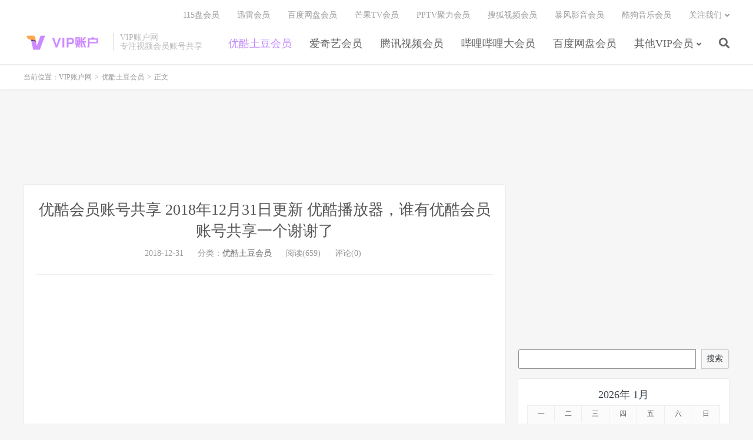

--- FILE ---
content_type: text/html; charset=UTF-8
request_url: http://www.vipzhanghu.com/youku-huiyuan/youku-huiyuan-20181231.html
body_size: 9498
content:
<!DOCTYPE HTML>
<html lang="zh-CN">
<head>
<meta charset="UTF-8">
<link rel="dns-prefetch" href="//apps.bdimg.com">
<meta http-equiv="X-UA-Compatible" content="IE=edge">
<meta name="viewport" content="width=device-width, initial-scale=1.0, user-scalable=0, minimum-scale=1.0, maximum-scale=1.0">
<meta name="apple-mobile-web-app-title" content="VIP账户网">
<meta http-equiv="Cache-Control" content="no-siteapp">
<title>优酷会员账号共享 2018年12月31日更新 优酷播放器，谁有优酷会员账号共享一个谢谢了-VIP账户网</title>
<meta name='robots' content='max-image-preview:large' />
<link rel='dns-prefetch' href='//apps.bdimg.com' />
<link rel='dns-prefetch' href='//www.vipzhanghu.com' />
<link rel='dns-prefetch' href='//s.w.org' />
<link rel='stylesheet' id='wp-block-library-css'  href='http://www.vipzhanghu.com/wp-includes/css/dist/block-library/style.min.css?ver=5.8.1' type='text/css' media='all' />
<link rel='stylesheet' id='_bootstrap-css'  href='http://www.vipzhanghu.com/wp-content/themes/dux/css/bootstrap.min.css?ver=7.1' type='text/css' media='all' />
<link rel='stylesheet' id='_fontawesome-css'  href='http://www.vipzhanghu.com/wp-content/themes/dux/css/font-awesome.min.css?ver=7.1' type='text/css' media='all' />
<link rel='stylesheet' id='_main-css'  href='http://www.vipzhanghu.com/wp-content/themes/dux/css/main.css?ver=7.1' type='text/css' media='all' />
<link rel="https://api.w.org/" href="http://www.vipzhanghu.com/wp-json/" /><link rel="alternate" type="application/json" href="http://www.vipzhanghu.com/wp-json/wp/v2/posts/8079" /><link rel="canonical" href="http://www.vipzhanghu.com/youku-huiyuan/youku-huiyuan-20181231.html" />
<link rel="alternate" type="application/json+oembed" href="http://www.vipzhanghu.com/wp-json/oembed/1.0/embed?url=http%3A%2F%2Fwww.vipzhanghu.com%2Fyouku-huiyuan%2Fyouku-huiyuan-20181231.html" />
<link rel="alternate" type="text/xml+oembed" href="http://www.vipzhanghu.com/wp-json/oembed/1.0/embed?url=http%3A%2F%2Fwww.vipzhanghu.com%2Fyouku-huiyuan%2Fyouku-huiyuan-20181231.html&#038;format=xml" />
<meta name="keywords" content="优酷土豆会员">
<meta name="description" content="VIP账户网（vipzhanghu.com），专注于每天准时分享爱奇艺会员、优酷会员、腾讯视频会员、哔哩哔哩大会员、芒果tv会员、百度网盘会员、迅雷会员共享账号。 温馨提示：给大家分享这么多账号，也希望大家能够收藏本站（快捷键：Ctrl + D），或者向你的好朋友分享本站，文章底部有分享到各大社交网站的分享按钮，动动你">
<style>a:hover, .site-navbar li:hover > a, .site-navbar li.active a:hover, .site-navbar a:hover, .search-on .site-navbar li.navto-search a, .topbar a:hover, .site-nav li.current-menu-item > a, .site-nav li.current-menu-parent > a, .site-search-form a:hover, .branding-primary .btn:hover, .title .more a:hover, .excerpt h2 a:hover, .excerpt .meta a:hover, .excerpt-minic h2 a:hover, .excerpt-minic .meta a:hover, .article-content .wp-caption:hover .wp-caption-text, .article-content a, .article-nav a:hover, .relates a:hover, .widget_links li a:hover, .widget_categories li a:hover, .widget_ui_comments strong, .widget_ui_posts li a:hover .text, .widget_ui_posts .nopic .text:hover , .widget_meta ul a:hover, .tagcloud a:hover, .textwidget a, .textwidget a:hover, .sign h3, #navs .item li a, .url, .url:hover, .excerpt h2 a:hover span, .widget_ui_posts a:hover .text span, .widget-navcontent .item-01 li a:hover span, .excerpt-minic h2 a:hover span, .relates a:hover span,.fixnav > li.current-menu-item > a, .fixnav > li.current_page_item > a, .post-copyright-custom a{color: #C38CFF;}.btn-primary, .label-primary, .branding-primary, .post-copyright:hover, .article-tags a, .pagination ul > .active > a, .pagination ul > .active > span, .pagenav .current, .widget_ui_tags .items a:hover, .sign .close-link, .pagemenu li.active a, .pageheader, .resetpasssteps li.active, #navs h2, #navs nav, .btn-primary:hover, .btn-primary:focus, .btn-primary:active, .btn-primary.active, .open > .dropdown-toggle.btn-primary, .tag-clouds a:hover{background-color: #C38CFF;}.btn-primary, .search-input:focus, #bdcs .bdcs-search-form-input:focus, #submit, .plinks ul li a:hover,.btn-primary:hover, .btn-primary:focus, .btn-primary:active, .btn-primary.active, .open > .dropdown-toggle.btn-primary{border-color: #C38CFF;}.search-btn, .label-primary, #bdcs .bdcs-search-form-submit, #submit, .excerpt .cat{background-color: #C38CFF;}.excerpt .cat i{border-left-color:#C38CFF;}@media (max-width: 720px) {.site-navbar li.active a, .site-navbar li.active a:hover, .m-nav-show .m-icon-nav{color: #C38CFF;}}@media (max-width: 480px) {.pagination ul > li.next-page a{background-color:#C38CFF;}}.post-actions .action.action-like,.pagemenu li.current-menu-item > a{background-color: #C38CFF;}.catleader h1{border-left-color: #C38CFF;}.loop-product-filters ul .current-cat>a{color: #C38CFF;}</style>
<!--HEADER_CODE_START-->
<!-- Adsterra -->
<script src="//pl27947440.effectivegatecpm.com/c2/cb/21/c2cb2135b1254028d95579dfd65631e2.js" type="text/javascript"></script>
<!-- Monetag -->
<script>(function(s){s.dataset.zone='10114463',s.src='https://forfrogadiertor.com/tag.min.js'})([document.documentElement, document.body].filter(Boolean).pop().appendChild(document.createElement('script')))</script>
<!--HEADER_CODE_END-->
<link rel="shortcut icon" href="http://www.vipzhanghu.com/favicon.ico">
<!--[if lt IE 9]><script src="http://www.vipzhanghu.com/wp-content/themes/dux/js/libs/html5.min.js"></script><![endif]-->

<script async src="https://pagead2.googlesyndication.com/pagead/js/adsbygoogle.js?client=ca-pub-3907737269806206"
     crossorigin="anonymous"></script>

</head>
<body class="post-template-default single single-post postid-8079 single-format-standard m-excerpt-cat site-layout-2 text-justify-on m-sidebar">
<header class="header">
	<div class="container">
		<div class="logo"><a href="http://www.vipzhanghu.com" title="百度云会员_百度网盘超级会员_爱奇艺会员_腾讯视频会员_优酷会员_爱奇艺账号共享_腾讯视频vip账号共享"><img src="http://www.vipzhanghu.com/logo.png" alt="百度云会员_百度网盘超级会员_爱奇艺会员_腾讯视频会员_优酷会员_爱奇艺账号共享_腾讯视频vip账号共享">VIP账户网</a></div>		<div class="brand">VIP账户网<br>专注视频会员账号共享</div>		<ul class="site-nav site-navbar">
			<li id="menu-item-10" class="menu-item menu-item-type-taxonomy menu-item-object-category current-post-ancestor current-menu-parent current-post-parent menu-item-10"><a href="http://www.vipzhanghu.com/category/youku-huiyuan">优酷土豆会员</a></li>
<li id="menu-item-16" class="menu-item menu-item-type-taxonomy menu-item-object-category menu-item-16"><a href="http://www.vipzhanghu.com/category/iqiyi-huiyuan">爱奇艺会员</a></li>
<li id="menu-item-18" class="menu-item menu-item-type-taxonomy menu-item-object-category menu-item-18"><a href="http://www.vipzhanghu.com/category/qqtv-huiyuan">腾讯视频会员</a></li>
<li id="menu-item-12" class="menu-item menu-item-type-taxonomy menu-item-object-category menu-item-12"><a href="http://www.vipzhanghu.com/category/bilibili-huiyuan">哔哩哔哩大会员</a></li>
<li id="menu-item-17" class="menu-item menu-item-type-taxonomy menu-item-object-category menu-item-17"><a href="http://www.vipzhanghu.com/category/baiduyun-huiyuan">百度网盘会员</a></li>
<li id="menu-item-11" class="menu-item menu-item-type-taxonomy menu-item-object-category menu-item-has-children menu-item-11"><a href="http://www.vipzhanghu.com/category/other-huiyuan">其他VIP会员</a>
<ul class="sub-menu">
	<li id="menu-item-19" class="menu-item menu-item-type-taxonomy menu-item-object-category menu-item-19"><a href="http://www.vipzhanghu.com/category/mgtv-huiyuan">芒果TV会员</a></li>
	<li id="menu-item-20" class="menu-item menu-item-type-taxonomy menu-item-object-category menu-item-20"><a href="http://www.vipzhanghu.com/category/xunlei-huiyuan">迅雷会员</a></li>
	<li id="menu-item-13" class="menu-item menu-item-type-taxonomy menu-item-object-category menu-item-13"><a href="http://www.vipzhanghu.com/category/sohutv-huiyuan">搜狐视频会员</a></li>
	<li id="menu-item-7" class="menu-item menu-item-type-taxonomy menu-item-object-category menu-item-7"><a href="http://www.vipzhanghu.com/category/pptv-huiyuan">PPTV聚力会员</a></li>
	<li id="menu-item-9" class="menu-item menu-item-type-taxonomy menu-item-object-category menu-item-9"><a href="http://www.vipzhanghu.com/category/letv-huiyuan">乐视TV会员</a></li>
	<li id="menu-item-14" class="menu-item menu-item-type-taxonomy menu-item-object-category menu-item-14"><a href="http://www.vipzhanghu.com/category/baofengtv-huiyuan">暴风影音会员</a></li>
	<li id="menu-item-21" class="menu-item menu-item-type-taxonomy menu-item-object-category menu-item-21"><a href="http://www.vipzhanghu.com/category/kugou-huiyuan">酷狗音乐会员</a></li>
	<li id="menu-item-6" class="menu-item menu-item-type-taxonomy menu-item-object-category menu-item-6"><a href="http://www.vipzhanghu.com/category/115-huiyuan">115盘会员</a></li>
	<li id="menu-item-8" class="menu-item menu-item-type-taxonomy menu-item-object-category menu-item-8"><a href="http://www.vipzhanghu.com/category/qqcyclone-huiyuan">QQ旋风会员</a></li>
</ul>
</li>
							<li class="navto-search"><a href="javascript:;" class="search-show active"><i class="fa fa-search"></i></a></li>
					</ul>
				<div class="topbar">
			<ul class="site-nav topmenu">
				<li id="menu-item-22" class="menu-item menu-item-type-taxonomy menu-item-object-category menu-item-22"><a href="http://www.vipzhanghu.com/category/115-huiyuan">115盘会员</a></li>
<li id="menu-item-25" class="menu-item menu-item-type-taxonomy menu-item-object-category menu-item-25"><a href="http://www.vipzhanghu.com/category/xunlei-huiyuan">迅雷会员</a></li>
<li id="menu-item-23" class="menu-item menu-item-type-taxonomy menu-item-object-category menu-item-23"><a href="http://www.vipzhanghu.com/category/baiduyun-huiyuan">百度网盘会员</a></li>
<li id="menu-item-24" class="menu-item menu-item-type-taxonomy menu-item-object-category menu-item-24"><a href="http://www.vipzhanghu.com/category/mgtv-huiyuan">芒果TV会员</a></li>
<li id="menu-item-26" class="menu-item menu-item-type-taxonomy menu-item-object-category menu-item-26"><a href="http://www.vipzhanghu.com/category/pptv-huiyuan">PPTV聚力会员</a></li>
<li id="menu-item-27" class="menu-item menu-item-type-taxonomy menu-item-object-category menu-item-27"><a href="http://www.vipzhanghu.com/category/sohutv-huiyuan">搜狐视频会员</a></li>
<li id="menu-item-28" class="menu-item menu-item-type-taxonomy menu-item-object-category menu-item-28"><a href="http://www.vipzhanghu.com/category/baofengtv-huiyuan">暴风影音会员</a></li>
<li id="menu-item-29" class="menu-item menu-item-type-taxonomy menu-item-object-category menu-item-29"><a href="http://www.vipzhanghu.com/category/kugou-huiyuan">酷狗音乐会员</a></li>
<li id="menu-item-30" class="menu-item menu-item-type-custom menu-item-object-custom menu-item-has-children menu-item-30"><a href="/">关注我们</a>
<ul class="sub-menu">
	<li id="menu-item-31" class="menu-item menu-item-type-custom menu-item-object-custom menu-item-31"><a href="/feed"><i class="fa fa-rss"></i> RSS订阅</a></li>
</ul>
</li>
							</ul>
					</div>
							<i class="fa fa-bars m-icon-nav"></i>
					</div>
</header>
<div class="site-search">
	<div class="container">
		<form method="get" class="site-search-form" action="http://www.vipzhanghu.com/" ><input class="search-input" name="s" type="text" placeholder="输入关键字" value="" required="required"><button class="search-btn" type="submit"><i class="fa fa-search"></i></button></form>	</div>
</div>
	<div class="breadcrumbs">
		<div class="container">当前位置：<a href="http://www.vipzhanghu.com">VIP账户网</a> <small>></small> <a href="http://www.vipzhanghu.com/category/youku-huiyuan">优酷土豆会员</a> <small>></small> 正文</div>
	</div>
<div class="orbui orbui-site orbui-site-01"><script async="async" data-cfasync="false" src="//pl28485857.effectivegatecpm.com/04a8da735e7697d35c6af5fbf7956eeb/invoke.js"></script>
<div id="container-04a8da735e7697d35c6af5fbf7956eeb"></div>

<script async src="https://pagead2.googlesyndication.com/pagead/js/adsbygoogle.js?client=ca-pub-3907737269806206"
     crossorigin="anonymous"></script>
<ins class="adsbygoogle"
     style="display:block"
     data-ad-format="fluid"
     data-ad-layout-key="-gw-3+1f-3d+2z"
     data-ad-client="ca-pub-3907737269806206"
     data-ad-slot="4519494355"></ins>
<script>
     (adsbygoogle = window.adsbygoogle || []).push({});
</script></div><section class="container">
	<div class="content-wrap">
	<div class="content">
				<header class="article-header">
			<h1 class="article-title"><a href="http://www.vipzhanghu.com/youku-huiyuan/youku-huiyuan-20181231.html">优酷会员账号共享 2018年12月31日更新 优酷播放器，谁有优酷会员账号共享一个谢谢了</a></h1>
			<div class="article-meta">
				<span class="item">2018-12-31</span>
												<span class="item">分类：<a href="http://www.vipzhanghu.com/category/youku-huiyuan" rel="category tag">优酷土豆会员</a></span>
				<span class="item post-views">阅读(659)</span>				<span class="item">评论(0)</span>				<span class="item"></span>
			</div>
		</header>
		<article class="article-content">
			<div class="orbui orbui-post orbui-post-01"><script async src="https://pagead2.googlesyndication.com/pagead/js/adsbygoogle.js?client=ca-pub-3907737269806206"
     crossorigin="anonymous"></script>
<ins class="adsbygoogle"
     style="display:block; text-align:center;"
     data-ad-layout="in-article"
     data-ad-format="fluid"
     data-ad-client="ca-pub-3907737269806206"
     data-ad-slot="7317048089"></ins>
<script>
     (adsbygoogle = window.adsbygoogle || []).push({});
</script></div>						<p><a href="http://www.vipzhanghu.com" target="_blank">VIP账户网</a>（<a href="http://www.vipzhanghu.com" target="_blank">vipzhanghu.com</a>），专注于每天准时分享爱奇艺会员、优酷会员、腾讯视频会员、哔哩哔哩大会员、芒果tv会员、百度网盘会员、迅雷会员共享账号。</p>
<p>温馨提示：给大家分享这么多账号，也希望大家能够收藏本站（快捷键：Ctrl + D），或者向你的好朋友分享本站，文章底部有分享到各大社交网站的分享按钮，动动你的小手指分享起来哟！</p>
<p>再这里小编要跟大家再次申明一下，现在的免费优酷会员领取只能使用电脑客户端登录，其他设备都需要手机验证，这也是目前分享优酷会员最大的难题之一，加上账号短缺、封号不断，确实非常麻烦，收入低微，我们也不可能投入太大的人力，财力去这方面研究！所以我们还是建议经济条件允许的朋友直接到我们网站首页的自助发货平台购买稳定的优酷会员领取。优酷会员领取，本站推荐的优酷会员账号物美价廉，会员账号直接充值到自己的账号上面的哦，经常购买的老客户都知道品质不是一般的好哦。接下来就放出今天的共享号，再次声明共享号多人使用不稳定哦。</p>
<p>
账号：13397896616 密码：YhqZYJchvdMJaBG<br />
<br />
账号：13309563878 密码：EYCFPAAwJcW4l<br />
<br />
账号：13078932150 密码：rdWtqSDxUZ<br />
<br />
账号：13940014495 密码：KOEcsGoNR<br />
<br />
账号：13876984784 密码：tcQe8lpiyFqjQuPhG</p>
<p style="color:red;" target="_blank">如需获取更多真正能用的VIP帐号，推荐到以下链接直接购买哦：</p>
<p><a href="http://yemao.in/youku?utm_source=vipzhanghu" style="color:red;" target="_blank">http://yemao.in/youku</a></p>
<p>【温馨提示：如果在本站免费领取页面上账号，我们账号发布出来的时候都是可用的，小编亲测无误才给大家更新出来；发布之后，使用的人多，账号被冻结限制掉导致不能用或者被个别网友修改密码后提示账号密码错误，这样的问题小编无法解决，还请各位谅解。小编资金有限，一天只能给大家分享几个账号。大家还请把握好取号时间，第一时间使用我们更新的账号。想要稳定的的可以到上面推荐链接直接购买，免费会员更新时间不定。另外！鄙视恶意改密码的小人，<a href="http://www.vipzhanghu.com" target="_blank">VIP账户网</a>不欢迎此类人！】 </p>
<p><a href="http://www.vipzhanghu.com" target="_blank">VIP账户网</a>(<a href="http://www.vipzhanghu.com" target="_blank">vipzhanghu.com</a>)，将持续不断的为网友们分享优酷会员共享VIP会员资源，如果你喜欢优酷会员VIP会员资源，请分享给你的朋友们哦！</p>
<p>转载请注明：<a href="http://www.vipzhanghu.com" target="_blank">VIP账户网</a> &#8211; 专注视频会员账号共享。</p>
		</article>
						            <div class="post-actions">
            	<a href="javascript:;" etap="like" class="post-like action action-like" data-pid="8079"><i class="fa fa-thumbs-o-up"></i>赞(<span>0</span>)</a>            	            	            </div>
        		<div class="post-copyright">未经允许不得转载：<a href="http://www.vipzhanghu.com">VIP账户网</a> &raquo; <a href="http://www.vipzhanghu.com/youku-huiyuan/youku-huiyuan-20181231.html">优酷会员账号共享 2018年12月31日更新 优酷播放器，谁有优酷会员账号共享一个谢谢了</a></div>		
					<div class="action-share"><div class="bdsharebuttonbox">
<span>分享到：</span>
<a class="bds_qzone" data-cmd="qzone" title="分享到QQ空间"></a>
<a class="bds_tsina" data-cmd="tsina" title="分享到新浪微博"></a>
<a class="bds_weixin" data-cmd="weixin" title="分享到微信"></a>
<a class="bds_tqq" data-cmd="tqq" title="分享到腾讯微博"></a>
<a class="bds_sqq" data-cmd="sqq" title="分享到QQ好友"></a>
<a class="bds_bdhome" data-cmd="bdhome" title="分享到百度新首页"></a>
<a class="bds_tqf" data-cmd="tqf" title="分享到腾讯朋友"></a>
<a class="bds_youdao" data-cmd="youdao" title="分享到有道云笔记"></a>
<a class="bds_more" data-cmd="more">更多</a> <span>(</span><a class="bds_count" data-cmd="count" title="累计分享0次">0</a><span>)</span>
</div>
<script>
window._bd_share_config = {
    common: {
		"bdText"     : "",
		"bdMini"     : "2",
		"bdMiniList" : false,
		"bdPic"      : "",
		"bdStyle"    : "0",
		"bdSize"     : "24"
    },
    share: [{
        bdCustomStyle: "http://www.vipzhanghu.com/wp-content/themes/dux/css/share.css"
    }]
}
with(document)0[(getElementsByTagName("head")[0]||body).appendChild(createElement("script")).src="http://bdimg.share.baidu.com/static/api/js/share.js?cdnversion="+~(-new Date()/36e5)];
</script></div>
		
		<div class="article-tags"></div>
		
		
		            <nav class="article-nav">
                <span class="article-nav-prev">上一篇<br><a href="http://www.vipzhanghu.com/qqtv-huiyuan/qqtv-huiyuan-20181230.html" rel="prev">腾讯视频会员 2018年12月30日更新 腾讯体育会员账号，谁能告诉我QQ会员都能干神魔？</a></span>
                <span class="article-nav-next">下一篇<br><a href="http://www.vipzhanghu.com/bilibili-huiyuan/bilibili-huiyuan-20181231.html" rel="next">哔哩哔哩大会员 2018年12月31日更新 哔哩哔哩弹幕怎么没有了，全职法师最新剧情</a></span>
            </nav>
        
		<div class="orbui orbui-post orbui-post-02"><script async src="https://pagead2.googlesyndication.com/pagead/js/adsbygoogle.js?client=ca-pub-3907737269806206"
     crossorigin="anonymous"></script>
<!-- 展示广告_GGV_AD01H -->
<ins class="adsbygoogle"
     style="display:block"
     data-ad-client="ca-pub-3907737269806206"
     data-ad-slot="2823269305"
     data-ad-format="auto"
     data-full-width-responsive="true"></ins>
<script>
     (adsbygoogle = window.adsbygoogle || []).push({});
</script></div>				<div class="orbui orbui-post orbui-post-03"><script async src="https://pagead2.googlesyndication.com/pagead/js/adsbygoogle.js?client=ca-pub-3907737269806206"
     crossorigin="anonymous"></script>
<ins class="adsbygoogle"
     style="display:block"
     data-ad-format="fluid"
     data-ad-layout-key="-gw-3+1f-3d+2z"
     data-ad-client="ca-pub-3907737269806206"
     data-ad-slot="4519494355"></ins>
<script>
     (adsbygoogle = window.adsbygoogle || []).push({});
</script></div>			</div>
	</div>
	<div class="sidebar">
	
<script async src="https://pagead2.googlesyndication.com/pagead/js/adsbygoogle.js?client=ca-pub-3907737269806206"
     crossorigin="anonymous"></script>
<!-- 展示广告_GGV_AD01Z -->
<ins class="adsbygoogle"
     style="display:block"
     data-ad-client="ca-pub-3907737269806206"
     data-ad-slot="8075595981"
     data-ad-format="auto"
     data-full-width-responsive="true"></ins>
<script>
     (adsbygoogle = window.adsbygoogle || []).push({});
</script>	
	
<div class="widget widget_block widget_search"><form role="search" method="get" action="http://www.vipzhanghu.com/" class="wp-block-search__button-outside wp-block-search__text-button wp-block-search"><label for="wp-block-search__input-1" class="wp-block-search__label screen-reader-text">搜索</label><div class="wp-block-search__inside-wrapper"><input type="search" id="wp-block-search__input-1" class="wp-block-search__input" name="s" value="" placeholder=""  required /><button type="submit" class="wp-block-search__button ">搜索</button></div></form></div><div class="widget widget_block widget_calendar"><div class="wp-block-calendar"><table id="wp-calendar" class="wp-calendar-table">
	<caption>2026年 1月</caption>
	<thead>
	<tr>
		<th scope="col" title="星期一">一</th>
		<th scope="col" title="星期二">二</th>
		<th scope="col" title="星期三">三</th>
		<th scope="col" title="星期四">四</th>
		<th scope="col" title="星期五">五</th>
		<th scope="col" title="星期六">六</th>
		<th scope="col" title="星期日">日</th>
	</tr>
	</thead>
	<tbody>
	<tr>
		<td colspan="3" class="pad">&nbsp;</td><td><a href="http://www.vipzhanghu.com/2026/01/01" aria-label="2026年1月1日 发布的文章">1</a></td><td><a href="http://www.vipzhanghu.com/2026/01/02" aria-label="2026年1月2日 发布的文章">2</a></td><td><a href="http://www.vipzhanghu.com/2026/01/03" aria-label="2026年1月3日 发布的文章">3</a></td><td><a href="http://www.vipzhanghu.com/2026/01/04" aria-label="2026年1月4日 发布的文章">4</a></td>
	</tr>
	<tr>
		<td><a href="http://www.vipzhanghu.com/2026/01/05" aria-label="2026年1月5日 发布的文章">5</a></td><td><a href="http://www.vipzhanghu.com/2026/01/06" aria-label="2026年1月6日 发布的文章">6</a></td><td><a href="http://www.vipzhanghu.com/2026/01/07" aria-label="2026年1月7日 发布的文章">7</a></td><td><a href="http://www.vipzhanghu.com/2026/01/08" aria-label="2026年1月8日 发布的文章">8</a></td><td><a href="http://www.vipzhanghu.com/2026/01/09" aria-label="2026年1月9日 发布的文章">9</a></td><td>10</td><td><a href="http://www.vipzhanghu.com/2026/01/11" aria-label="2026年1月11日 发布的文章">11</a></td>
	</tr>
	<tr>
		<td><a href="http://www.vipzhanghu.com/2026/01/12" aria-label="2026年1月12日 发布的文章">12</a></td><td><a href="http://www.vipzhanghu.com/2026/01/13" aria-label="2026年1月13日 发布的文章">13</a></td><td><a href="http://www.vipzhanghu.com/2026/01/14" aria-label="2026年1月14日 发布的文章">14</a></td><td><a href="http://www.vipzhanghu.com/2026/01/15" aria-label="2026年1月15日 发布的文章">15</a></td><td><a href="http://www.vipzhanghu.com/2026/01/16" aria-label="2026年1月16日 发布的文章">16</a></td><td><a href="http://www.vipzhanghu.com/2026/01/17" aria-label="2026年1月17日 发布的文章">17</a></td><td><a href="http://www.vipzhanghu.com/2026/01/18" aria-label="2026年1月18日 发布的文章">18</a></td>
	</tr>
	<tr>
		<td id="today"><a href="http://www.vipzhanghu.com/2026/01/19" aria-label="2026年1月19日 发布的文章">19</a></td><td>20</td><td>21</td><td>22</td><td>23</td><td>24</td><td>25</td>
	</tr>
	<tr>
		<td>26</td><td>27</td><td>28</td><td>29</td><td>30</td><td>31</td>
		<td class="pad" colspan="1">&nbsp;</td>
	</tr>
	</tbody>
	</table><nav aria-label="上个月及下个月" class="wp-calendar-nav">
		<span class="wp-calendar-nav-prev"><a href="http://www.vipzhanghu.com/2025/12">&laquo; 12月</a></span>
		<span class="pad">&nbsp;</span>
		<span class="wp-calendar-nav-next">&nbsp;</span>
	</nav></div></div><div class="widget-on-phone widget widget_ui_posts"><h3>热门文章</h3><ul><li class="noimg"><a href="http://www.vipzhanghu.com/aliyunpan/aliyunpan-huiyuan-20260119112200.html"><span class="text">阿里云盘会员 2026年01月19日更新第3批 阿里云盘会员账号分享，谁有4K电视剧资源？</span><span class="muted">2026-01-19</span><span class="muted">评论(0)</span></a></li><li class="noimg"><a href="http://www.vipzhanghu.com/bilibili-huiyuan/bilibili-huiyuan-20260119112200.html"><span class="text">哔哩哔哩大会员 2026年01月19日更新第3批 哔哩哔哩弹幕怎么没有了，全职法师最新剧情</span><span class="muted">2026-01-19</span><span class="muted">评论(0)</span></a></li><li class="noimg"><a href="http://www.vipzhanghu.com/mgtv-huiyuan/mgtv-huiyuan-20260119112200.html"><span class="text">芒果tv会员 2026年01月19日更新第3批 芒果tv湖南卫视直播，哪个播放器可以看爸爸去哪2</span><span class="muted">2026-01-19</span><span class="muted">评论(0)</span></a></li><li class="noimg"><a href="http://www.vipzhanghu.com/iqiyi-huiyuan/iqiyi-huiyuan-20260119112200.html"><span class="text">爱奇艺会员 2026年01月19日更新第3批 爱奇艺vip账号密码共享，分享几组爱奇艺vip帐密！</span><span class="muted">2026-01-19</span><span class="muted">评论(0)</span></a></li><li class="noimg"><a href="http://www.vipzhanghu.com/qqtv-huiyuan/qqtv-huiyuan-20260119112200.html"><span class="text">腾讯视频会员 2026年01月19日更新第3批 腾讯视频nba，QQ会员VIP有什么功能</span><span class="muted">2026-01-19</span><span class="muted">评论(0)</span></a></li><li class="noimg"><a href="http://www.vipzhanghu.com/youku-huiyuan/youku-huiyuan-20260119112200.html"><span class="text">优酷会员账号共享 2026年01月19日更新第3批 优酷会员免费领取，那要怎么在网上找到上传的这个视频呢?</span><span class="muted">2026-01-19</span><span class="muted">评论(0)</span></a></li><li class="noimg"><a href="http://www.vipzhanghu.com/baiduyun-huiyuan/baiduyun-huiyuan-20260119112200.html"><span class="text">百度网盘会员 2026年01月19日更新第3批 百度云会员账号共享，求电视剧完整版百度云盘！</span><span class="muted">2026-01-19</span><span class="muted">评论(0)</span></a></li><li class="noimg"><a href="http://www.vipzhanghu.com/xunlei-huiyuan/xunlei-huiyuan-20260119112200.html"><span class="text">迅雷会员 2026年01月19日更新第3批 迅雷激活码免费领取，迅雷会员账号被冻结什么意思</span><span class="muted">2026-01-19</span><span class="muted">评论(0)</span></a></li><li class="noimg"><a href="http://www.vipzhanghu.com/kuakewangpan/kuakewangpan-huiyuan-20260119112200.html"><span class="text">夸克网盘会员 2026年01月19日更新第3批 夸克网盘会员共享，求高清影视剧资源</span><span class="muted">2026-01-19</span><span class="muted">评论(0)</span></a></li><li class="noimg"><a href="http://www.vipzhanghu.com/ucwangpan/ucwangpan-huiyuan-20260119112200.html"><span class="text">UC网盘会员 2026年01月19日更新第3批 UC网盘不限速下载方法，如何提高下载速度？</span><span class="muted">2026-01-19</span><span class="muted">评论(0)</span></a></li><li class="noimg"><a href="http://www.vipzhanghu.com/xunlei-huiyuan/xunlei-huiyuan-20260118112900.html"><span class="text">迅雷会员 2026年01月18日更新第1批 迅雷会员分享，电视剧电影下载迅雷高清下载种子，谢谢~~~</span><span class="muted">2026-01-18</span><span class="muted">评论(0)</span></a></li><li class="noimg"><a href="http://www.vipzhanghu.com/baiduyun-huiyuan/baiduyun-huiyuan-20260118112900.html"><span class="text">百度网盘会员 2026年01月18日更新第1批 百度云会员账号共享，求电视剧完整版百度云盘！</span><span class="muted">2026-01-18</span><span class="muted">评论(0)</span></a></li><li class="noimg"><a href="http://www.vipzhanghu.com/qqtv-huiyuan/qqtv-huiyuan-20260118112900.html"><span class="text">腾讯视频会员 2026年01月18日更新第1批 腾讯视频nba，QQ会员VIP有什么功能</span><span class="muted">2026-01-18</span><span class="muted">评论(0)</span></a></li><li class="noimg"><a href="http://www.vipzhanghu.com/youku-huiyuan/youku-huiyuan-20260118112900.html"><span class="text">优酷会员账号共享 2026年01月18日更新第1批 谁要优酷的会员账号，优酷app播放不了视频怎么办</span><span class="muted">2026-01-18</span><span class="muted">评论(0)</span></a></li><li class="noimg"><a href="http://www.vipzhanghu.com/iqiyi-huiyuan/iqiyi-huiyuan-20260118112900.html"><span class="text">爱奇艺会员 2026年01月18日更新第1批 爱奇艺会员账号共享群，爱奇艺电影有哪些好看？</span><span class="muted">2026-01-18</span><span class="muted">评论(0)</span></a></li><li class="noimg"><a href="http://www.vipzhanghu.com/ucwangpan/ucwangpan-huiyuan-20260118112900.html"><span class="text">UC网盘会员 2026年01月18日更新第1批 UC网盘资源搜索技巧，怎么找到想要的资源？</span><span class="muted">2026-01-18</span><span class="muted">评论(0)</span></a></li><li class="noimg"><a href="http://www.vipzhanghu.com/aliyunpan/aliyunpan-huiyuan-20260118112900.html"><span class="text">阿里云盘会员 2026年01月18日更新第1批 阿里云盘资源分享群，求学习资料</span><span class="muted">2026-01-18</span><span class="muted">评论(0)</span></a></li><li class="noimg"><a href="http://www.vipzhanghu.com/bilibili-huiyuan/bilibili-huiyuan-20260118112900.html"><span class="text">哔哩哔哩大会员 2026年01月18日更新第1批 二次元番剧哔哩哔哩，哔哩哔哩的兑换码是什么</span><span class="muted">2026-01-18</span><span class="muted">评论(0)</span></a></li><li class="noimg"><a href="http://www.vipzhanghu.com/mgtv-huiyuan/mgtv-huiyuan-20260118112900.html"><span class="text">芒果tv会员 2026年01月18日更新第1批 芒果tv会员免费领取，芒果Tv会员多钱一个月</span><span class="muted">2026-01-18</span><span class="muted">评论(0)</span></a></li><li class="noimg"><a href="http://www.vipzhanghu.com/kuakewangpan/kuakewangpan-huiyuan-20260118112900.html"><span class="text">夸克网盘会员 2026年01月18日更新第1批 夸克网盘资源搜索引擎，怎么找到稀有资源？</span><span class="muted">2026-01-18</span><span class="muted">评论(0)</span></a></li></ul></div><div class="widget widget_block widget_archive"><ul class=" wp-block-archives-list wp-block-archives">	<li><a href='http://www.vipzhanghu.com/2026/01'>2026年1月</a></li>
	<li><a href='http://www.vipzhanghu.com/2025/12'>2025年12月</a></li>
	<li><a href='http://www.vipzhanghu.com/2025/11'>2025年11月</a></li>
	<li><a href='http://www.vipzhanghu.com/2025/10'>2025年10月</a></li>
	<li><a href='http://www.vipzhanghu.com/2025/09'>2025年9月</a></li>
	<li><a href='http://www.vipzhanghu.com/2025/08'>2025年8月</a></li>
	<li><a href='http://www.vipzhanghu.com/2025/07'>2025年7月</a></li>
	<li><a href='http://www.vipzhanghu.com/2025/06'>2025年6月</a></li>
	<li><a href='http://www.vipzhanghu.com/2025/05'>2025年5月</a></li>
	<li><a href='http://www.vipzhanghu.com/2025/04'>2025年4月</a></li>
	<li><a href='http://www.vipzhanghu.com/2025/03'>2025年3月</a></li>
	<li><a href='http://www.vipzhanghu.com/2025/02'>2025年2月</a></li>
	<li><a href='http://www.vipzhanghu.com/2025/01'>2025年1月</a></li>
	<li><a href='http://www.vipzhanghu.com/2024/12'>2024年12月</a></li>
	<li><a href='http://www.vipzhanghu.com/2024/11'>2024年11月</a></li>
	<li><a href='http://www.vipzhanghu.com/2024/10'>2024年10月</a></li>
	<li><a href='http://www.vipzhanghu.com/2024/09'>2024年9月</a></li>
	<li><a href='http://www.vipzhanghu.com/2024/08'>2024年8月</a></li>
	<li><a href='http://www.vipzhanghu.com/2024/07'>2024年7月</a></li>
	<li><a href='http://www.vipzhanghu.com/2024/06'>2024年6月</a></li>
	<li><a href='http://www.vipzhanghu.com/2024/05'>2024年5月</a></li>
	<li><a href='http://www.vipzhanghu.com/2024/04'>2024年4月</a></li>
	<li><a href='http://www.vipzhanghu.com/2024/03'>2024年3月</a></li>
	<li><a href='http://www.vipzhanghu.com/2024/02'>2024年2月</a></li>
	<li><a href='http://www.vipzhanghu.com/2024/01'>2024年1月</a></li>
	<li><a href='http://www.vipzhanghu.com/2023/12'>2023年12月</a></li>
	<li><a href='http://www.vipzhanghu.com/2023/11'>2023年11月</a></li>
	<li><a href='http://www.vipzhanghu.com/2023/10'>2023年10月</a></li>
	<li><a href='http://www.vipzhanghu.com/2023/09'>2023年9月</a></li>
	<li><a href='http://www.vipzhanghu.com/2023/08'>2023年8月</a></li>
	<li><a href='http://www.vipzhanghu.com/2023/07'>2023年7月</a></li>
	<li><a href='http://www.vipzhanghu.com/2023/06'>2023年6月</a></li>
	<li><a href='http://www.vipzhanghu.com/2023/05'>2023年5月</a></li>
	<li><a href='http://www.vipzhanghu.com/2023/04'>2023年4月</a></li>
	<li><a href='http://www.vipzhanghu.com/2023/03'>2023年3月</a></li>
	<li><a href='http://www.vipzhanghu.com/2023/02'>2023年2月</a></li>
	<li><a href='http://www.vipzhanghu.com/2023/01'>2023年1月</a></li>
	<li><a href='http://www.vipzhanghu.com/2022/12'>2022年12月</a></li>
	<li><a href='http://www.vipzhanghu.com/2022/11'>2022年11月</a></li>
	<li><a href='http://www.vipzhanghu.com/2022/10'>2022年10月</a></li>
	<li><a href='http://www.vipzhanghu.com/2022/09'>2022年9月</a></li>
	<li><a href='http://www.vipzhanghu.com/2022/08'>2022年8月</a></li>
	<li><a href='http://www.vipzhanghu.com/2022/07'>2022年7月</a></li>
	<li><a href='http://www.vipzhanghu.com/2022/06'>2022年6月</a></li>
	<li><a href='http://www.vipzhanghu.com/2022/05'>2022年5月</a></li>
	<li><a href='http://www.vipzhanghu.com/2022/04'>2022年4月</a></li>
	<li><a href='http://www.vipzhanghu.com/2022/03'>2022年3月</a></li>
	<li><a href='http://www.vipzhanghu.com/2022/02'>2022年2月</a></li>
	<li><a href='http://www.vipzhanghu.com/2022/01'>2022年1月</a></li>
	<li><a href='http://www.vipzhanghu.com/2021/12'>2021年12月</a></li>
	<li><a href='http://www.vipzhanghu.com/2021/11'>2021年11月</a></li>
	<li><a href='http://www.vipzhanghu.com/2021/10'>2021年10月</a></li>
	<li><a href='http://www.vipzhanghu.com/2021/09'>2021年9月</a></li>
	<li><a href='http://www.vipzhanghu.com/2021/08'>2021年8月</a></li>
	<li><a href='http://www.vipzhanghu.com/2021/07'>2021年7月</a></li>
	<li><a href='http://www.vipzhanghu.com/2021/06'>2021年6月</a></li>
	<li><a href='http://www.vipzhanghu.com/2021/05'>2021年5月</a></li>
	<li><a href='http://www.vipzhanghu.com/2021/04'>2021年4月</a></li>
	<li><a href='http://www.vipzhanghu.com/2021/03'>2021年3月</a></li>
	<li><a href='http://www.vipzhanghu.com/2021/02'>2021年2月</a></li>
	<li><a href='http://www.vipzhanghu.com/2021/01'>2021年1月</a></li>
	<li><a href='http://www.vipzhanghu.com/2020/12'>2020年12月</a></li>
	<li><a href='http://www.vipzhanghu.com/2020/11'>2020年11月</a></li>
	<li><a href='http://www.vipzhanghu.com/2020/10'>2020年10月</a></li>
	<li><a href='http://www.vipzhanghu.com/2020/09'>2020年9月</a></li>
	<li><a href='http://www.vipzhanghu.com/2020/08'>2020年8月</a></li>
	<li><a href='http://www.vipzhanghu.com/2020/07'>2020年7月</a></li>
	<li><a href='http://www.vipzhanghu.com/2020/06'>2020年6月</a></li>
	<li><a href='http://www.vipzhanghu.com/2020/05'>2020年5月</a></li>
	<li><a href='http://www.vipzhanghu.com/2020/04'>2020年4月</a></li>
	<li><a href='http://www.vipzhanghu.com/2020/03'>2020年3月</a></li>
	<li><a href='http://www.vipzhanghu.com/2020/02'>2020年2月</a></li>
	<li><a href='http://www.vipzhanghu.com/2020/01'>2020年1月</a></li>
	<li><a href='http://www.vipzhanghu.com/2019/12'>2019年12月</a></li>
	<li><a href='http://www.vipzhanghu.com/2019/11'>2019年11月</a></li>
	<li><a href='http://www.vipzhanghu.com/2019/10'>2019年10月</a></li>
	<li><a href='http://www.vipzhanghu.com/2019/09'>2019年9月</a></li>
	<li><a href='http://www.vipzhanghu.com/2019/08'>2019年8月</a></li>
	<li><a href='http://www.vipzhanghu.com/2019/07'>2019年7月</a></li>
	<li><a href='http://www.vipzhanghu.com/2019/06'>2019年6月</a></li>
	<li><a href='http://www.vipzhanghu.com/2019/05'>2019年5月</a></li>
	<li><a href='http://www.vipzhanghu.com/2019/04'>2019年4月</a></li>
	<li><a href='http://www.vipzhanghu.com/2019/03'>2019年3月</a></li>
	<li><a href='http://www.vipzhanghu.com/2019/02'>2019年2月</a></li>
	<li><a href='http://www.vipzhanghu.com/2019/01'>2019年1月</a></li>
	<li><a href='http://www.vipzhanghu.com/2018/12'>2018年12月</a></li>
	<li><a href='http://www.vipzhanghu.com/2018/11'>2018年11月</a></li>
	<li><a href='http://www.vipzhanghu.com/2018/10'>2018年10月</a></li>
	<li><a href='http://www.vipzhanghu.com/2018/09'>2018年9月</a></li>
	<li><a href='http://www.vipzhanghu.com/2018/08'>2018年8月</a></li>
	<li><a href='http://www.vipzhanghu.com/2018/07'>2018年7月</a></li>
	<li><a href='http://www.vipzhanghu.com/2018/06'>2018年6月</a></li>
	<li><a href='http://www.vipzhanghu.com/2018/05'>2018年5月</a></li>
	<li><a href='http://www.vipzhanghu.com/2018/04'>2018年4月</a></li>
	<li><a href='http://www.vipzhanghu.com/2018/03'>2018年3月</a></li>
	<li><a href='http://www.vipzhanghu.com/2018/02'>2018年2月</a></li>
	<li><a href='http://www.vipzhanghu.com/2018/01'>2018年1月</a></li>
	<li><a href='http://www.vipzhanghu.com/2017/12'>2017年12月</a></li>
	<li><a href='http://www.vipzhanghu.com/2017/11'>2017年11月</a></li>
	<li><a href='http://www.vipzhanghu.com/2017/10'>2017年10月</a></li>
	<li><a href='http://www.vipzhanghu.com/2017/09'>2017年9月</a></li>
	<li><a href='http://www.vipzhanghu.com/2017/08'>2017年8月</a></li>
	<li><a href='http://www.vipzhanghu.com/2017/07'>2017年7月</a></li>
	<li><a href='http://www.vipzhanghu.com/2017/06'>2017年6月</a></li>
	<li><a href='http://www.vipzhanghu.com/2017/05'>2017年5月</a></li>
	<li><a href='http://www.vipzhanghu.com/2017/04'>2017年4月</a></li>
	<li><a href='http://www.vipzhanghu.com/2017/03'>2017年3月</a></li>
	<li><a href='http://www.vipzhanghu.com/2017/02'>2017年2月</a></li>
	<li><a href='http://www.vipzhanghu.com/2017/01'>2017年1月</a></li>
	<li><a href='http://www.vipzhanghu.com/2016/12'>2016年12月</a></li>
	<li><a href='http://www.vipzhanghu.com/2016/11'>2016年11月</a></li>
	<li><a href='http://www.vipzhanghu.com/2016/10'>2016年10月</a></li>
	<li><a href='http://www.vipzhanghu.com/2016/09'>2016年9月</a></li>
	<li><a href='http://www.vipzhanghu.com/2016/08'>2016年8月</a></li>
	<li><a href='http://www.vipzhanghu.com/2016/07'>2016年7月</a></li>
	<li><a href='http://www.vipzhanghu.com/2016/06'>2016年6月</a></li>
	<li><a href='http://www.vipzhanghu.com/2016/05'>2016年5月</a></li>
	<li><a href='http://www.vipzhanghu.com/2016/04'>2016年4月</a></li>
	<li><a href='http://www.vipzhanghu.com/2016/03'>2016年3月</a></li>
	<li><a href='http://www.vipzhanghu.com/2016/02'>2016年2月</a></li>
	<li><a href='http://www.vipzhanghu.com/2016/01'>2016年1月</a></li>
</ul></div><div class="widget widget_block">
<div class="wp-block-group"><div class="wp-block-group__inner-container"></div></div>
</div><div class="widget widget_block">
<div class="wp-block-group"><div class="wp-block-group__inner-container"></div></div>
</div></div></section>

<div class="branding branding-black">
	<div class="container">
		<h2>VIP账户网，一个专注VIP会员账号共享的网站</h2>
		<a target="blank" class="btn btn-lg" href="https://vipzhanghu.com">会员账号</a><a target="blank" class="btn btn-lg" href="https://vipzhanghu.com">联系我们</a>	</div>
</div>
<footer class="footer">
	<div class="container">
						<p>&copy; 2016-2026 &nbsp; <a href="http://www.vipzhanghu.com">VIP账户网</a> &nbsp; <a href="http://www.vipzhanghu.com/sitemap.xml">网站地图</a>
</p>
		<script>
var _hmt = _hmt || [];
(function() {
  var hm = document.createElement("script");
  hm.src = "https://hm.baidu.com/hm.js?7043023515783b8d39cf9d5b5c700f7b";
  var s = document.getElementsByTagName("script")[0]; 
  s.parentNode.insertBefore(hm, s);
})();
</script>	</div>
</footer>



<script>window.TBUI={"www":"http:\/\/www.vipzhanghu.com","uri":"http:\/\/www.vipzhanghu.com\/wp-content\/themes\/dux","ver":"7.1","roll":"1 2","ajaxpager":"0","fullimage":"1","url_rp":"http:\/\/www.vipzhanghu.com\/sample-page","captcha":0,"captcha_appid":"","captcha_comment":1}</script>
<script type='text/javascript' src='//apps.bdimg.com/libs/jquery/1.9.1/jquery.min.js?ver=7.1' id='jquery-js'></script>
<script type='text/javascript' src='//apps.bdimg.com/libs/bootstrap/3.2.0/js/bootstrap.min.js?ver=7.1' id='bootstrap-js'></script>
<script type='text/javascript' src='http://www.vipzhanghu.com/wp-content/themes/dux/js/loader.js?ver=7.1' id='_loader-js'></script>
<script type='text/javascript' src='http://www.vipzhanghu.com/wp-includes/js/wp-embed.min.js?ver=5.8.1' id='wp-embed-js'></script>

<script defer src="https://static.cloudflareinsights.com/beacon.min.js/vcd15cbe7772f49c399c6a5babf22c1241717689176015" integrity="sha512-ZpsOmlRQV6y907TI0dKBHq9Md29nnaEIPlkf84rnaERnq6zvWvPUqr2ft8M1aS28oN72PdrCzSjY4U6VaAw1EQ==" data-cf-beacon='{"version":"2024.11.0","token":"3efc1fd6ecc54c618e7f9acc3b4410c2","r":1,"server_timing":{"name":{"cfCacheStatus":true,"cfEdge":true,"cfExtPri":true,"cfL4":true,"cfOrigin":true,"cfSpeedBrain":true},"location_startswith":null}}' crossorigin="anonymous"></script>
</body>
</html>

--- FILE ---
content_type: text/html; charset=utf-8
request_url: https://www.google.com/recaptcha/api2/aframe
body_size: 248
content:
<!DOCTYPE HTML><html><head><meta http-equiv="content-type" content="text/html; charset=UTF-8"></head><body><script nonce="OLWyw8zEerhvo-TP8ubO2Q">/** Anti-fraud and anti-abuse applications only. See google.com/recaptcha */ try{var clients={'sodar':'https://pagead2.googlesyndication.com/pagead/sodar?'};window.addEventListener("message",function(a){try{if(a.source===window.parent){var b=JSON.parse(a.data);var c=clients[b['id']];if(c){var d=document.createElement('img');d.src=c+b['params']+'&rc='+(localStorage.getItem("rc::a")?sessionStorage.getItem("rc::b"):"");window.document.body.appendChild(d);sessionStorage.setItem("rc::e",parseInt(sessionStorage.getItem("rc::e")||0)+1);localStorage.setItem("rc::h",'1768767557041');}}}catch(b){}});window.parent.postMessage("_grecaptcha_ready", "*");}catch(b){}</script></body></html>